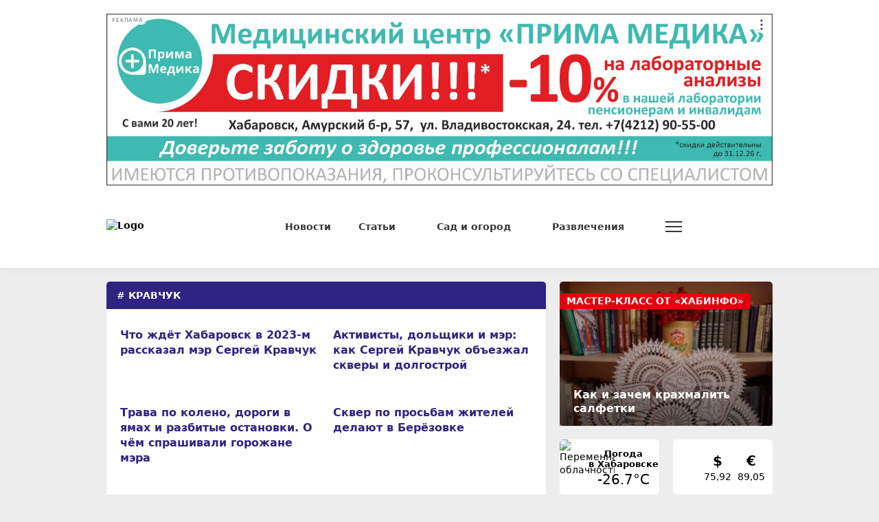

--- FILE ---
content_type: text/html; charset=UTF-8
request_url: https://habinfo.ru/tag/kravchuk/
body_size: 11468
content:
<!DOCTYPE html>
<html lang="ru" prefix="og: http://ogp.me/ns# article: http://ogp.me/ns/article# profile: http://ogp.me/ns/profile# fb: http://ogp.me/ns/fb# video: http://ogp.me/ns/video#">
<head>
            <meta charset="utf-8"/>
    <meta property="og:title" content='кравчук'/>
    <meta property="og:type" content="website"/>
    <meta property="og:url" content="https://habinfo.ru/tag/kravchuk"/>
    <meta property="og:description" content=""/>
    <meta property="og:locale" content="ru_RU"/>
    <meta property="og:image" content="/images/w-image.jpg"/>
    <script>window.yaContextCb = window.yaContextCb || []</script>
<script src="https://yandex.ru/ads/system/context.js" async></script>
<meta name="zen-verification" content="6R8I01Q6f3as7O3sixoleqZKuIaH4YoIx2uF51frlmcRsDzFaKWWerzYIpQyJ12a" />
<meta name="google-site-verification" content="HZqaKjvtVZJu5GTGKaOQcqchw233H0swkdOLlYrX2kQ" />
    <meta http-equiv="x-dns-prefetch-control" content="on">
    <link rel="dns-prefetch" href="https://an.yandex.ru/">
    <link rel="dns-prefetch" href="https://ads.adfox.ru/">
    <link rel="dns-prefetch" href="http://counter.yadro.ru/">
    <link rel="dns-prefetch" href="https://mc.yandex.ru/">
    <link rel="dns-prefetch" href="https://yastatic.net/">
    <link rel="dns-prefetch" href="http://mediametrics.ru/">
    <link rel="dns-prefetch" href="https://vk.ru/">
    <link rel="dns-prefetch" href="https://ok.ru/">
    <link rel="dns-prefetch" href="https://graph.facebook.com/">
    <link rel="dns-prefetch" href="https://connect.ok.ru/">
    <link rel="dns-prefetch" href="https://st.yandexadexchange.net/">
    <link rel="dns-prefetch" href="https://www.google-analytics.com/">
    <link rel="preconnect" href="https://an.yandex.ru/" crossorigin>
    <link rel="preconnect" href="https://ads.adfox.ru/" crossorigin>
    <link rel="preconnect" href="http://counter.yadro.ru/" crossorigin>
    <link rel="preconnect" href="https://mc.yandex.ru/" crossorigin>
    <link rel="preconnect" href="https://yastatic.net/" crossorigin>
    <link rel="preconnect" href="http://mediametrics.ru/" crossorigin>
    <link rel="preconnect" href="https://vk.ru/" crossorigin>
    <link rel="preconnect" href="https://graph.facebook.com/" crossorigin>
    <link rel="preconnect" href="https://connect.ok.ru/" crossorigin>
    <link rel="preconnect" href="https://connect.mail.ru/" crossorigin>
    <link rel="preconnect" href="https://st.yandexadexchange.net/" crossorigin>
    <link rel="preconnect" href="https://www.google-analytics.com/" crossorigin>
    <meta property="article:published_time" content=""/>
    <meta property="article:tag" content=""/>
    <title>кравчук</title>
    <meta name="description" content=""/>
    <meta name="keywords" content=""/>
    <meta name="_token" content="xqmUpR7iCHvijMwW9b0UPJMkvfbwaqgIMtUoValF"/>
    <meta name="csrf-token" content="xqmUpR7iCHvijMwW9b0UPJMkvfbwaqgIMtUoValF">
    <meta name="user_id" content="0">

    <link rel="apple-touch-icon" sizes="180x180" href="https://habinfo.ru/themes/default/front/favicon/apple-touch-icon.png">
    <link rel="icon" type="image/png" sizes="32x32" href="https://habinfo.ru/themes/default/front/favicon/favicon-32x32.png">
    <link rel="icon" type="image/png" sizes="16x16" href="https://habinfo.ru/themes/default/front/favicon/favicon-16x16.png">
    <link rel="manifest" href="https://habinfo.ru/themes/default/front/favicon/manifest.json">
    <link rel="mask-icon" href="https://habinfo.ru/themes/default/front/favicon/safari-pinned-tab.svg" color="#5bbad5">
    <meta name="apple-mobile-web-app-title" content="ХабИнфо">
    <meta name="application-name" content="ХабИнфо">
    <meta name="msapplication-TileColor" content="#da532c">
    <meta name="theme-color" content="#2a2369">

    <meta http-equiv="X-UA-Compatible" content="IE=edge"/>
    <meta name="viewport" content="width=device-width, initial-scale=1, maximum-scale=5"/>

                        <link rel="stylesheet" href="/css/app.css?id=8ca11e6d661cd4f55c6db19a6eff2839"/>
                <!-- Yandex.Metrika counter -->  
<script type="text/javascript" >
   (function(m,e,t,r,i,k,a){m[i]=m[i]||function(){(m[i].a=m[i].a||[]).push(arguments)};
   m[i].l=1*new Date();
   for (var j = 0; j < document.scripts.length; j++) {if (document.scripts[j].src === r) { return; }}
   k=e.createElement(t),a=e.getElementsByTagName(t)[0],k.async=1,k.src=r,a.parentNode.insertBefore(k,a)})
   (window, document, "script", "https://mc.yandex.ru/metrika/tag.js", "ym");

   ym(24493118, "init", {
        clickmap:true,
        trackLinks:true,
        accurateTrackBounce:true,
        webvisor:true
   });
</script>
<noscript><div><img src="https://mc.yandex.ru/watch/24493118" style="position:absolute; left:-9999px;" alt="" /></div></noscript>
<!-- /Yandex.Metrika counter -->

<!--LiveInternet counter--><script> 
new Image().src = "https://counter.yadro.ru/hit?r"+ 
escape(document.referrer)+((typeof(screen)=="undefined")?"": 
";s"+screen.width+"*"+screen.height+"*"+(screen.colorDepth? 
screen.colorDepth:screen.pixelDepth))+";u"+escape(document.URL)+ 
";h"+escape(document.title.substring(0,150))+ 
";"+Math.random();</script><!--/LiveInternet-->
</head>

<body class="">
<div id="app">
            <div class="inTop">
            <div><span class="top"></span></div>
        </div>
        <div class="header d-none d-lg-block" id="header">
            <div class="container">
                <div class="row" style="margin-top: 0!important;">
                    <div class="col-12 col-xxl-9">
                        
                        <section class="container-ad1 my-20">
        <div id="header_baner">
            <advert-container :position="'RD1'"/>
        </div>
    </section>

                        
                        <header class="d-none d-md-flex align-items-center">
    <div class="d-flex align-items-center w-100 h-100">
        <a href="/" class="d-flex justify-content-center align-items-center logo">
            <img src="/themes/default/front/img/logo.svg" class="logo-img" alt="Logo">
        </a>
        <nav class="header-menu d-flex justify-content-center align-items-center flex-grow-1">
            <ul class="d-flex align-items-center flex-grow-1">
                <li class="d-none d-md-block">
                    <a class="header-a" href="/news"><span>Новости</span></a>
                </li>
                <li class="d-none d-md-block nav_dropdown">
        <a class="header-a" href="/articles"><span>Статьи</span>
            <svg class="svg-icon svg-chevron ml-10">
                <use xlink:href="/themes/default/front/img/svg-sprite.svg?ver=1#chevron-down-medium"></use>
            </svg>
        </a>
        <div class="dropdown-panel">
            <ul>
                <li>
                    <a class="header-a lock-element" href="/articles"><span>Статьи</span>
                        <svg class="svg-icon svg-chevron ml-10">
                            <use xlink:href="/themes/default/front/img/svg-sprite.svg?ver=1#chevron-down-medium"></use>
                        </svg>
                    </a>
                </li>
                                    <li>
                        <a href="https://habinfo.ru/articles/gorod">
                            <span>Город</span>
                        </a>
                    </li>
                                    <li>
                        <a href="https://habinfo.ru/articles/zdorove">
                            <span>Здоровье</span>
                        </a>
                    </li>
                                    <li>
                        <a href="https://habinfo.ru/articles/goroskop-na-nedelyu">
                            <span>Гороскоп</span>
                        </a>
                    </li>
                                    <li>
                        <a href="https://habinfo.ru/articles/dachnoe-raspisanie">
                            <span>Дачное расписание</span>
                        </a>
                    </li>
                                    <li>
                        <a href="https://habinfo.ru/articles/obraz-zhizni">
                            <span>Образ жизни</span>
                        </a>
                    </li>
                                    <li>
                        <a href="https://habinfo.ru/articles/lgoty-i-pensii">
                            <span>Льготы и пенсии</span>
                        </a>
                    </li>
                                    <li>
                        <a href="https://habinfo.ru/articles/biznes">
                            <span>Бизнес</span>
                        </a>
                    </li>
                                    <li>
                        <a href="https://habinfo.ru/articles/uroki-istorii">
                            <span>Уроки истории</span>
                        </a>
                    </li>
                                    <li>
                        <a href="https://habinfo.ru/articles/abiturient">
                            <span>Абитуриент</span>
                        </a>
                    </li>
                                    <li>
                        <a href="https://habinfo.ru/articles/vitrina">
                            <span>Витрина</span>
                        </a>
                    </li>
                                    <li>
                        <a href="https://habinfo.ru/articles/dalnevostochnyy-hudozhestvennyy-muzey">
                            <span>Дальневосточный художественный музей</span>
                        </a>
                    </li>
                                    <li>
                        <a href="https://habinfo.ru/articles/sportivnye-sekcii-dlya-detey-habarovska">
                            <span>Спортивные секции для детей Хабаровска</span>
                        </a>
                    </li>
                                    <li>
                        <a href="https://habinfo.ru/articles/sreda-obitaniya">
                            <span>Среда обитания</span>
                        </a>
                    </li>
                                    <li>
                        <a href="https://habinfo.ru/articles/muzei-habarovska">
                            <span>Музеи Хабаровска</span>
                        </a>
                    </li>
                            </ul>
        </div>
    </li>
    <li class="d-none d-md-block nav_dropdown">
        <a class="header-a" href="/garden"><span>Сад и огород</span>
            <svg class="svg-icon svg-chevron ml-10">
                <use xlink:href="/themes/default/front/img/svg-sprite.svg?ver=1#chevron-down-medium"></use>
            </svg>
        </a>
        <div class="dropdown-panel">
            <ul>
                <li>
                    <a class="header-a lock-element" href="/garden"><span>Сад и огород</span>
                        <svg class="svg-icon svg-chevron ml-10">
                            <use xlink:href="/themes/default/front/img/svg-sprite.svg?ver=1#chevron-down-medium"></use>
                        </svg>
                    </a>
                </li>
                                    <li>
                        <a href="https://habinfo.ru/garden/dachnye-dela">
                            <span>Дачные дела</span>
                        </a>
                    </li>
                                    <li>
                        <a href="https://habinfo.ru/garden/ogorod">
                            <span>Огород</span>
                        </a>
                    </li>
                                    <li>
                        <a href="https://habinfo.ru/garden/sad">
                            <span>Сад</span>
                        </a>
                    </li>
                                    <li>
                        <a href="https://habinfo.ru/garden/cvetnik">
                            <span>Цветник</span>
                        </a>
                    </li>
                                    <li>
                        <a href="https://habinfo.ru/garden/zemlyaki">
                            <span>Земляки</span>
                        </a>
                    </li>
                            </ul>
        </div>
    </li>
    <li class="d-none d-md-block nav_dropdown">
        <a class="header-a" href="/placard"><span>Развлечения</span>
            <svg class="svg-icon svg-chevron ml-10">
                <use xlink:href="/themes/default/front/img/svg-sprite.svg?ver=1#chevron-down-medium"></use>
            </svg>
        </a>
        <div class="dropdown-panel">
            <ul>
                <li>
                    <a class="header-a lock-element" href="/placard"><span>Развлечения</span>
                        <svg class="svg-icon svg-chevron ml-10">
                            <use xlink:href="/themes/default/front/img/svg-sprite.svg?ver=1#chevron-down-medium"></use>
                        </svg>
                    </a>
                </li>
                                    <li>
                        <a href="https://habinfo.ru/placard/razvlecheniya">
                            <span>Развлечения</span>
                        </a>
                    </li>
                            </ul>
        </div>
    </li>

                <li class="show-more nav_dropdown">
                    <a class="sandwich" href="#">
                        <span class="sandwich-line"></span>
                        <span class="sandwich-line"></span>
                        <span class="sandwich-line"></span>
                        <span class="sandwich-line"></span>
                    </a>
                    <div class="dropdown-panel">
                        <ul>
                            <li class="d-flex justify-content-end">
                                <a class="sandwich lock-element" href="#">
                                    <span class="sandwich-line"></span>
                                    <span class="sandwich-line"></span>
                                    <span class="sandwich-line"></span>
                                    <span class="sandwich-line"></span>
                                </a>
                            </li>
                            
                            <li class="d-block">
                                <a class="header-a"
                                   href="/photoreportage"><span>Фоторепортажи</span></a>
                            </li>



                            <li class="d-block">
                                <a class="header-a" href="/konkurs"><span>Фотоконкурсы</span></a>
                            </li>



                            <li class="d-block">
                                <a class="header-a" href="/about"><span>О нас</span></a>
                            </li>
                        </ul>
                    </div>
                </li>
            </ul>
        </nav>
        <div class="search dropdown">
            <button class="button-search d-flex justify-content-center align-items-center dropdown-toggle"
                 id="searchPanel" type="button" data-bs-toggle="dropdown" aria-expanded="false">
                <svg class="svg-icon">
                    <use xlink:href="/themes/default/front/img/svg-sprite.svg?ver=1#search"></use>
                </svg>
            </button>
            <div class="dropdown-menu dropdown-panel" aria-labelledby="searchPanel">
                <form action="https://habinfo.ru/search" method="get" target="_self"
                      id="searchSite"
                      accept-charset="utf-8">
                    <div class="input-group input-group-search">
                        <input type="text" class="form-control searchInput" name="search">
                        <button class="button button-transparent button-search-in-form d-flex justify-content-center align-items-center"
                                type="button"
                                onclick="document.getElementById('searchSite').submit();">
                            <svg class="svg-icon">
                                <use xlink:href="/themes/default/front/img/svg-sprite.svg?ver=1#search"></use>
                            </svg>
                        </button>
                    </div>
                </form>
            </div>
        </div>
    </div>
</header>
                        
                    </div>
                    
                    <div class="d-none d-xxl-block col-xxl-3 pt-20 box-day-widget">
                        <box-day-block/>
                    </div>
                </div>
            </div>
        </div>
        <div class="header-fixed h-invisible d-none d-lg-block" id="header-fixed">
            <div class="container">
                <div class="row">
                    <div class="col-12">
                        <header class="d-none d-md-flex align-items-center">
    <div class="d-flex align-items-center w-100 h-100">
        <a href="/" class="d-flex justify-content-center align-items-center logo">
            <img src="/themes/default/front/img/logo.svg" class="logo-img" alt="Logo">
        </a>
        <nav class="header-menu d-flex justify-content-center align-items-center flex-grow-1">
            <ul class="d-flex align-items-center flex-grow-1">
                <li class="d-none d-md-block">
                    <a class="header-a" href="/news"><span>Новости</span></a>
                </li>
                <li class="d-none d-md-block nav_dropdown">
        <a class="header-a" href="/articles"><span>Статьи</span>
            <svg class="svg-icon svg-chevron ml-10">
                <use xlink:href="/themes/default/front/img/svg-sprite.svg?ver=1#chevron-down-medium"></use>
            </svg>
        </a>
        <div class="dropdown-panel">
            <ul>
                <li>
                    <a class="header-a lock-element" href="/articles"><span>Статьи</span>
                        <svg class="svg-icon svg-chevron ml-10">
                            <use xlink:href="/themes/default/front/img/svg-sprite.svg?ver=1#chevron-down-medium"></use>
                        </svg>
                    </a>
                </li>
                                    <li>
                        <a href="https://habinfo.ru/articles/gorod">
                            <span>Город</span>
                        </a>
                    </li>
                                    <li>
                        <a href="https://habinfo.ru/articles/zdorove">
                            <span>Здоровье</span>
                        </a>
                    </li>
                                    <li>
                        <a href="https://habinfo.ru/articles/goroskop-na-nedelyu">
                            <span>Гороскоп</span>
                        </a>
                    </li>
                                    <li>
                        <a href="https://habinfo.ru/articles/dachnoe-raspisanie">
                            <span>Дачное расписание</span>
                        </a>
                    </li>
                                    <li>
                        <a href="https://habinfo.ru/articles/obraz-zhizni">
                            <span>Образ жизни</span>
                        </a>
                    </li>
                                    <li>
                        <a href="https://habinfo.ru/articles/lgoty-i-pensii">
                            <span>Льготы и пенсии</span>
                        </a>
                    </li>
                                    <li>
                        <a href="https://habinfo.ru/articles/biznes">
                            <span>Бизнес</span>
                        </a>
                    </li>
                                    <li>
                        <a href="https://habinfo.ru/articles/uroki-istorii">
                            <span>Уроки истории</span>
                        </a>
                    </li>
                                    <li>
                        <a href="https://habinfo.ru/articles/abiturient">
                            <span>Абитуриент</span>
                        </a>
                    </li>
                                    <li>
                        <a href="https://habinfo.ru/articles/vitrina">
                            <span>Витрина</span>
                        </a>
                    </li>
                                    <li>
                        <a href="https://habinfo.ru/articles/dalnevostochnyy-hudozhestvennyy-muzey">
                            <span>Дальневосточный художественный музей</span>
                        </a>
                    </li>
                                    <li>
                        <a href="https://habinfo.ru/articles/sportivnye-sekcii-dlya-detey-habarovska">
                            <span>Спортивные секции для детей Хабаровска</span>
                        </a>
                    </li>
                                    <li>
                        <a href="https://habinfo.ru/articles/sreda-obitaniya">
                            <span>Среда обитания</span>
                        </a>
                    </li>
                                    <li>
                        <a href="https://habinfo.ru/articles/muzei-habarovska">
                            <span>Музеи Хабаровска</span>
                        </a>
                    </li>
                            </ul>
        </div>
    </li>
    <li class="d-none d-md-block nav_dropdown">
        <a class="header-a" href="/garden"><span>Сад и огород</span>
            <svg class="svg-icon svg-chevron ml-10">
                <use xlink:href="/themes/default/front/img/svg-sprite.svg?ver=1#chevron-down-medium"></use>
            </svg>
        </a>
        <div class="dropdown-panel">
            <ul>
                <li>
                    <a class="header-a lock-element" href="/garden"><span>Сад и огород</span>
                        <svg class="svg-icon svg-chevron ml-10">
                            <use xlink:href="/themes/default/front/img/svg-sprite.svg?ver=1#chevron-down-medium"></use>
                        </svg>
                    </a>
                </li>
                                    <li>
                        <a href="https://habinfo.ru/garden/dachnye-dela">
                            <span>Дачные дела</span>
                        </a>
                    </li>
                                    <li>
                        <a href="https://habinfo.ru/garden/ogorod">
                            <span>Огород</span>
                        </a>
                    </li>
                                    <li>
                        <a href="https://habinfo.ru/garden/sad">
                            <span>Сад</span>
                        </a>
                    </li>
                                    <li>
                        <a href="https://habinfo.ru/garden/cvetnik">
                            <span>Цветник</span>
                        </a>
                    </li>
                                    <li>
                        <a href="https://habinfo.ru/garden/zemlyaki">
                            <span>Земляки</span>
                        </a>
                    </li>
                            </ul>
        </div>
    </li>
    <li class="d-none d-md-block nav_dropdown">
        <a class="header-a" href="/placard"><span>Развлечения</span>
            <svg class="svg-icon svg-chevron ml-10">
                <use xlink:href="/themes/default/front/img/svg-sprite.svg?ver=1#chevron-down-medium"></use>
            </svg>
        </a>
        <div class="dropdown-panel">
            <ul>
                <li>
                    <a class="header-a lock-element" href="/placard"><span>Развлечения</span>
                        <svg class="svg-icon svg-chevron ml-10">
                            <use xlink:href="/themes/default/front/img/svg-sprite.svg?ver=1#chevron-down-medium"></use>
                        </svg>
                    </a>
                </li>
                                    <li>
                        <a href="https://habinfo.ru/placard/razvlecheniya">
                            <span>Развлечения</span>
                        </a>
                    </li>
                            </ul>
        </div>
    </li>

                <li class="show-more nav_dropdown">
                    <a class="sandwich" href="#">
                        <span class="sandwich-line"></span>
                        <span class="sandwich-line"></span>
                        <span class="sandwich-line"></span>
                        <span class="sandwich-line"></span>
                    </a>
                    <div class="dropdown-panel">
                        <ul>
                            <li class="d-flex justify-content-end">
                                <a class="sandwich lock-element" href="#">
                                    <span class="sandwich-line"></span>
                                    <span class="sandwich-line"></span>
                                    <span class="sandwich-line"></span>
                                    <span class="sandwich-line"></span>
                                </a>
                            </li>
                            
                            <li class="d-block">
                                <a class="header-a"
                                   href="/photoreportage"><span>Фоторепортажи</span></a>
                            </li>



                            <li class="d-block">
                                <a class="header-a" href="/konkurs"><span>Фотоконкурсы</span></a>
                            </li>



                            <li class="d-block">
                                <a class="header-a" href="/about"><span>О нас</span></a>
                            </li>
                        </ul>
                    </div>
                </li>
            </ul>
        </nav>
        <div class="search dropdown">
            <button class="button-search d-flex justify-content-center align-items-center dropdown-toggle"
                 id="searchPanel" type="button" data-bs-toggle="dropdown" aria-expanded="false">
                <svg class="svg-icon">
                    <use xlink:href="/themes/default/front/img/svg-sprite.svg?ver=1#search"></use>
                </svg>
            </button>
            <div class="dropdown-menu dropdown-panel" aria-labelledby="searchPanel">
                <form action="https://habinfo.ru/search" method="get" target="_self"
                      id="searchSite"
                      accept-charset="utf-8">
                    <div class="input-group input-group-search">
                        <input type="text" class="form-control searchInput" name="search">
                        <button class="button button-transparent button-search-in-form d-flex justify-content-center align-items-center"
                                type="button"
                                onclick="document.getElementById('searchSite').submit();">
                            <svg class="svg-icon">
                                <use xlink:href="/themes/default/front/img/svg-sprite.svg?ver=1#search"></use>
                            </svg>
                        </button>
                    </div>
                </form>
            </div>
        </div>
    </div>
</header>
                    </div>
                </div>
            </div>
        </div>
        <div class="d-lg-none header-mobile-fix">
            <header class="mobile-header d-flex justify-content-between align-items-center">
    <a href="https://habinfo.ru" title="Logo" class="logo-mob">
        <img src="/themes/default/front/img/logo.svg" alt="Logo">
    </a>
    <div class="site__top">
        <div class="menu">
            <a>
                <div class="nav-icon">
                    <div class="nav-icon-box">
                        <span></span> <span></span> <span></span> <span></span>
                    </div>
                </div>
            </a>
        </div>
    </div>
</header>



<div class="mob_popup dark" style="display:none;">
    <div class="mob_popup-header d-flex justify-content-between align-items-center">
        <a href="https://habinfo.ru" title="Logo" class="logo-mob">
            <img src="/themes/default/front/img/logo-white.svg?ver=1" alt="Logo" loading="lazy">
        </a>
                <div class="close">
            <div class="menu">
                <div class="nav-icon">
                    <div class="nav-icon-box">
                        <span></span> <span></span> <span></span> <span></span>
                    </div>
                </div>
            </div>
        </div>
    </div>
    <div class="mob_popup-content">
        <div class="vue-code weather-and-valute mb-30">
            <div class="container">
                <weather-and-valute></weather-and-valute>
            </div>
        </div>
        <div class="container">
            <div class="search-form-mob mb-30">
                <form action="https://habinfo.ru/search" method="get" target="_self"
                      id="searchSiteMob"
                      accept-charset="utf-8">
                    <div class="input-group">
                        <input type="search sb-search-submit" name="search" value=""
                               placeholder="Поиск по сайту"/>
                        <span class="input-group-btn"
                              onclick="document.getElementById('searchSiteMob').submit();">
                                <button class="button button-search button-transparent"
                                        type="button">
                                    <svg class="svg-icon">
                                        <use
                                            xlink:href="/themes/default/front/img/svg-sprite.svg?ver=1#search"></use>
                                    </svg>
                                </button>
                            </span>
                    </div>
                </form>
            </div>
            <div class="mob_popup-content-scroll">
                <div class="k-box-popup k-box-dark k-box-with-slider mb-30 px-20">
                    <news-block-mobile/>
                </div>
                <div class="k-box-popup mb-30 px-20">
        <div
            class="k-box-popup-header mb-10 d-flex justify-content-between align-items-center">
            <div class="k-box-popup-header-title">Статьи</div>
            <a href="/articles">
                <span>Все статьи</span>
                <svg class="svg-icon">
                    <use
                        xlink:href="/themes/default/front/img/svg-sprite.svg?ver=1#chevron-right-medium"></use>
                </svg>
            </a>
        </div>
        <div class="k-box-popup-body">
            <ul class="k-box-popup-rubrics">
                                    <li>
                        <a href="https://habinfo.ru/articles/gorod">
                            <span>Город</span>
                        </a>
                    </li>
                                    <li>
                        <a href="https://habinfo.ru/articles/zdorove">
                            <span>Здоровье</span>
                        </a>
                    </li>
                                    <li>
                        <a href="https://habinfo.ru/articles/goroskop-na-nedelyu">
                            <span>Гороскоп</span>
                        </a>
                    </li>
                                    <li>
                        <a href="https://habinfo.ru/articles/dachnoe-raspisanie">
                            <span>Дачное расписание</span>
                        </a>
                    </li>
                                    <li>
                        <a href="https://habinfo.ru/articles/obraz-zhizni">
                            <span>Образ жизни</span>
                        </a>
                    </li>
                                    <li>
                        <a href="https://habinfo.ru/articles/lgoty-i-pensii">
                            <span>Льготы и пенсии</span>
                        </a>
                    </li>
                                    <li>
                        <a href="https://habinfo.ru/articles/biznes">
                            <span>Бизнес</span>
                        </a>
                    </li>
                                    <li>
                        <a href="https://habinfo.ru/articles/uroki-istorii">
                            <span>Уроки истории</span>
                        </a>
                    </li>
                                    <li>
                        <a href="https://habinfo.ru/articles/abiturient">
                            <span>Абитуриент</span>
                        </a>
                    </li>
                                    <li>
                        <a href="https://habinfo.ru/articles/vitrina">
                            <span>Витрина</span>
                        </a>
                    </li>
                                    <li>
                        <a href="https://habinfo.ru/articles/dalnevostochnyy-hudozhestvennyy-muzey">
                            <span>Дальневосточный художественный музей</span>
                        </a>
                    </li>
                                    <li>
                        <a href="https://habinfo.ru/articles/sportivnye-sekcii-dlya-detey-habarovska">
                            <span>Спортивные секции для детей Хабаровска</span>
                        </a>
                    </li>
                                    <li>
                        <a href="https://habinfo.ru/articles/sreda-obitaniya">
                            <span>Среда обитания</span>
                        </a>
                    </li>
                                    <li>
                        <a href="https://habinfo.ru/articles/muzei-habarovska">
                            <span>Музеи Хабаровска</span>
                        </a>
                    </li>
                            </ul>
        </div>
    </div>
    <div class="k-box-popup mb-30 px-20">
        <div
            class="k-box-popup-header mb-10 d-flex justify-content-between align-items-center">
            <div class="k-box-popup-header-title">Сад и огород</div>
            <a href="/garden">
                <span>Все статьи</span>
                <svg class="svg-icon">
                    <use
                        xlink:href="/themes/default/front/img/svg-sprite.svg?ver=1#chevron-right-medium"></use>
                </svg>
            </a>
        </div>
        <div class="k-box-popup-body">
            <ul class="k-box-popup-rubrics">
                                    <li>
                        <a href="https://habinfo.ru/garden/dachnye-dela">
                            <span>Дачные дела</span>
                        </a>
                    </li>
                                    <li>
                        <a href="https://habinfo.ru/garden/ogorod">
                            <span>Огород</span>
                        </a>
                    </li>
                                    <li>
                        <a href="https://habinfo.ru/garden/sad">
                            <span>Сад</span>
                        </a>
                    </li>
                                    <li>
                        <a href="https://habinfo.ru/garden/cvetnik">
                            <span>Цветник</span>
                        </a>
                    </li>
                                    <li>
                        <a href="https://habinfo.ru/garden/zemlyaki">
                            <span>Земляки</span>
                        </a>
                    </li>
                            </ul>
        </div>
    </div>
    <div class="k-box-popup mb-30 px-20">
        <div
            class="k-box-popup-header mb-10 d-flex justify-content-between align-items-center">
            <div class="k-box-popup-header-title">Развлечения</div>
            <a href="/placard">
                <span>Все статьи</span>
                <svg class="svg-icon">
                    <use
                        xlink:href="/themes/default/front/img/svg-sprite.svg?ver=1#chevron-right-medium"></use>
                </svg>
            </a>
        </div>
        <div class="k-box-popup-body">
            <ul class="k-box-popup-rubrics">
                                    <li>
                        <a href="https://habinfo.ru/placard/razvlecheniya">
                            <span>Развлечения</span>
                        </a>
                    </li>
                            </ul>
        </div>
    </div>

<div class="k-box-popup k-box-popup-sections px-20 pb-20">
    <ul>
        <li class="mb-10">
            <a href="https://habinfo.ru/photoreportage"
               class="k-box-popup-header-title">Фоторепортажи</a>
        </li>






        <li class="mb-10">
            <a href="https://habinfo.ru/konkurs"
               class="k-box-popup-header-title">Фотоконкурсы</a>
        </li>




        <li class="mb-10">
            <a href="https://habinfo.ru/about"
               class="k-box-popup-header-title">О нас</a>
        </li>
    </ul>
</div>

            </div>

        </div>
    </div>
    

</div>
        </div>
            
    
    <div class="mt-20">
                        <section class="section-section">
        <div class="container">
            <div class="row">
                <div class="col-mob-12 col-lg-8 col-xxl-9">
                    <div class="k-box k-box-p0 mb-20">
                        <div class="k-box-header dark d-flex justify-content-between align-items-center">
                            <div class="d-flex justify-content-start align-items-center flex-grow-1 current-section">
                                <div class="current-main-section current-main-section-single">
                                    <a href=""># кравчук</a>
                                </div>
                            </div>
                        </div>
                        <div class="k-box-body view-plitka">
                            <div class="row material-row-plitka">
    
                    <div class="col-12 col-mob-md-6 col-md-6 col-xxl-4 anons-item">
                <a href="https://habinfo.ru/articles/gorod/750" class="anons-box-item plitka">
    <div class="anons-item-in d-flex flex-column flex-grow-1">
        <div class="anons-box-item-cover ">
            <div
                class="anons-box-item-cover-in ">
                                <div class="cover-block-img">
                    <img src="/media_new/1/3/0/0/img_20221229_100017_678/img_20221229_100017_678-thumb_1920.jpg" data-object-fit="cover" loading="lazy" alt="Что ждёт Хабаровск в 2023-м рассказал мэр Сергей Кравчук">
                </div>

            </div>
                                                <div class="anons-box-info-marker">Город</div>
                            
        </div>
        <div class="anons-box-item-title">
                        Что ждёт Хабаровск в 2023-м рассказал мэр Сергей Кравчук
        </div>
    </div>
</a>
            </div>
                
                
                    <div class="col-12 col-mob-md-6 col-md-6 col-xxl-4 anons-item">
                <a href="https://habinfo.ru/articles/gorod/1492" class="anons-box-item plitka">
    <div class="anons-item-in d-flex flex-column flex-grow-1">
        <div class="anons-box-item-cover ">
            <div
                class="anons-box-item-cover-in ">
                                <div class="cover-block-img">
                    <img src="/media_new/2/0/3/4/berezovka-7/berezovka-7-thumb_1920.jpg" data-object-fit="cover" loading="lazy" alt="Активисты, дольщики и мэр: как Сергей Кравчук объезжал скверы и долгострой">
                </div>

            </div>
                                                <div class="anons-box-info-marker">Город</div>
                            
        </div>
        <div class="anons-box-item-title">
                        Активисты, дольщики и мэр: как Сергей Кравчук объезжал скверы и долгострой
        </div>
    </div>
</a>
            </div>
                                    <div class="col-12 col-mob-md-6 col-md-6 col-xxl-4 anons-item">
                <a href="https://habinfo.ru/articles/gorod/1573" class="anons-box-item plitka">
    <div class="anons-item-in d-flex flex-column flex-grow-1">
        <div class="anons-box-item-cover ">
            <div
                class="anons-box-item-cover-in ">
                                <div class="cover-block-img">
                    <img src="/media_new/2/1/1/2/sergey-kravchuk-mer-habarovska-00009/sergey-kravchuk-mer-habarovska-00009-thumb_1920.jpg" data-object-fit="cover" loading="lazy" alt="Трава по колено, дороги в ямах и разбитые остановки. О чём спрашивали горожане мэра">
                </div>

            </div>
                                                <div class="anons-box-info-marker">Город</div>
                            
        </div>
        <div class="anons-box-item-title">
                        Трава по колено, дороги в ямах и разбитые остановки. О чём спрашивали горожане мэра
        </div>
    </div>
</a>
            </div>
                                                                                                                <div class="col-12 col-mob-md-6 col-md-6 col-xxl-4 anons-item">
                    <a href="https://habinfo.ru/articles/gorod/1575" class="anons-box-item plitka">
    <div class="anons-item-in d-flex flex-column flex-grow-1">
        <div class="anons-box-item-cover ">
            <div
                class="anons-box-item-cover-in ">
                                <div class="cover-block-img">
                    <img src="/media_new/2/1/1/4/img_20200729_093548/img_20200729_093548-thumb_1920.jpg" data-object-fit="cover" loading="lazy" alt="Сквер по просьбам жителей  делают в Берёзовке">
                </div>

            </div>
                                                <div class="anons-box-info-marker">Город</div>
                            
        </div>
        <div class="anons-box-item-title">
                        Сквер по просьбам жителей  делают в Берёзовке
        </div>
    </div>
</a>
                </div>
                        </div>
<div class="k-box-pagination panel_block mt-20">
    <div class="d-flex justify-content-center">
    
</div>
</div>

                        </div>
                    </div>
                    
                    <div class="content-basement">
                                                    <div class="k-box k-box-adv mb-20">
        <advert-container :position="'RD8'"/>
    </div>
                                                
                        <div class="row">
                                                            
                                <div class="d-none d-xxl-flex col-12 col-xxl-4 flex-column column-top-left flex-grow-1 order-2 order-xxl-1">
                                    <div class="d-flex flex-column h-100">
                                        <div class="k-box k-box-theme k-box-theme-normal k-box-afisha k-box-vertical flex-grow-1 mb-20 below-adv">
                                            <afisha-block :name="'main_afisha_vertical'"
                                                          :name-block="'vertical-xxl-first-afisha'"
                                                          :show-scrollbar="true"
                                                          :show-slider="false"
                                            />
                                        </div>
                                        <div class="k-box k-box-adv mb-20">
        <advert-container :position="'RD2'"/>
    </div>
                                    </div>
                                </div>
                                                        
                            <div class="col-12 col-xxl-8 column-central-block order-1 order-xxl-2">
                                <central-upper-block/>
                            </div>
                        </div>

                        
                        <div class="w-100vw mt-10">
                            <most-read/>
                        </div>

                                                    <div class="k-box k-box-adv mb-20">
        <advert-container :position="'RD9'"/>
    </div>
                                                
                        
                        <div class="w-100vw">
                            <div class="d-lg-none k-box k-box-theme k-box-with-slider mb-20">
                                <article-block :name="'article'"
                                               :name-block="'gorizontal-mob-widget'"
                                               :show-scrollbar="false"
                                               :show-slider="true"
                                />
                            </div>
                        </div>

                        
                        <div class="w-100vw">
                            <div class="d-block d-xxl-none k-box k-box-afisha k-box-with-slider mb-20">
                                <afisha-block :name="'afisha_slider'"
                                              :name-block="'gorizontal-afisha'"
                                              :show-scrollbar="false"
                                              :show-slider="true"
                                />
                            </div>
                        </div>

                        
                        






                        
                        <div class="w-100vw">
                            <div class="k-box k-box-dark k-box-konkurs k-box-with-slider mb-20">
                                <photo-konkurs-block/>
                            </div>
                        </div>
                    </div>
                    
                </div>
                
                                    <div class="right-column d-none d-lg-block col-lg-4 col-xxl-3">
                        <div class="h-100 mb-lg-20">
                            <div class="row flex-column flex-md-row flex-lg-column flex-nowrap h-100">
                                <div class="col-12 col-md-6 col-lg-12 mt-md-0 mt-lg-20">
                                    
                                    <div class="d-none d-lg-block d-xxl-none mb-20">
                                        <box-day-block/>
                                    </div>
                                    
                                    <div class="d-none d-lg-block">
                                        <weather-and-valute/>
                                    </div>
                                    
                                    
                                    <div class="k-box k-box-theme k-box-vertical k-box-theme-normal k-box-news d-none d-md-flex mb-20">
                                        <news-block/>
                                    </div>
                                    <div class="d-none d-lg-block">
                                        <div class="k-box k-box-adv mb-20">
        <advert-container :position="'RD3'"/>
    </div>
                                    </div>
                                </div>
                                <div class="col-12 col-md-6 col-lg-12 mt-0 sticky-lg-90">
                                    
                                    <div class="k-box k-box-theme k-box-vertical k-box-vertical-high">
                                        <article-block :name="'article'"
                                                       :name-block="'vertical-lg-widget'"
                                                       :show-scrollbar="true"
                                                       :show-slider="false"
                                        />
                                    </div>
                                </div>
                            </div>
                        </div>
                    </div>
                                
            </div>
        </div>
    </section>

            <div class="container">
            <div class="row">
                <div class="col-mob-12 col-12">
                    <div class="k-box k-box-adv">
        <advert-container :position="'RD10'"/>
    </div>
                </div>
            </div>
        </div>
        
    </div>
    <footer class="k-box-footer mt-60"> <section class=""> <div class="container-xxl"> <div class="row"> <div class="col mb-10"> <div class="footer-menu d-flex align-items-center"> <a href="/" class="logo"> <img src="/themes/default/front/img/logo.svg" class="logo-img" alt="Logo"> </a> <nav class="header-menu d-none d-lg-flex align-items-center ml-20"> <ul class="d-flex justify-content-between align-items-center flex-grow-1"> <li> <a class="header-a" href="/news"><span>Новости</span></a> </li> <li> <a class="header-a" href="/articles"><span>Статьи</span></a> </li> <li> <a class="header-a" href="/garden"><span>Сад и огород</span></a> </li> <li> <a class="header-a" href="/placard"><span>Развлечения и афиша</span></a> </li> <li> <a class="header-a" href="/photoreportage"><span>Фоторепортажи</span></a> </li> <li class="d-none d-xxl-block"> <a class="header-a" href="/konkurs"><span>Фотоконкурсы</span></a> </li> <li> <a class="header-a" href="/about"><span>О нас</span></a> </li> </ul> </nav> </div> </div> </div> </div> <div class="footer-content mt-20"> <div class="container-xxl"> <div class="row"> <div class="col-lg-6 footer_left"> <p>«ХабИнфо»: интернет-журнал города Хабаровска 16+</p><p>Учредитель: ООО Издательский дом «Гранд Экспресс». Главный редактор - Сорокина Наталья Д.<br>E-mail: <strong>habinfo.ru@yandex.ru</strong>; тел. 8 (4212) 47-55-48.<br>Рекламная служба: <strong>reklama@habex.ru</strong>. Телефоны: (4212) 30-99-80, 79-44-92&nbsp;</p><p>Любое использование либо копирование материалов, фотографий, подборки материалов сайта, элементов дизайна и оформления допускается с письменного согласования с администрацией сайта и прямой индексируемой гиперссылкой на сайт Habinfo.ru.&nbsp;</p><p>Мнение авторов статей может не совпадать с позицией редакции.</p> </div> <div class="col-lg-3 footer_center"> <p><a href="/privacy_policy" target="_blank" rel="noopener noreferrer">Политика конфиденциальности</a></p><p><a href="/agreement" target="_blank" rel="noopener noreferrer">Соглашение пользователя</a></p> <nonindex> <div class="rss-link d-flex align-items-center my-2"> <p>Подписка на новости: </p> <a href="/rss" class="d-flex align-items-center" target="_blank"> <svg class="svg-icon svg-symbol-view"> <use xlink:href="/themes/default/front/img/svg-sprite.svg?ver=1#rss"></use> </svg> <span>RSS</span> </a> </div> <div class="weather-logo"> <p>Данные погоды предоставляются сервисом</p> <a href="https://www.accuweather.com/ru/ru/khabarovsk/293149/weather-forecast/293149"                                   target="_blank" rel="nofollow"> <img src="/themes/default/front/img/AccuWeather-logo.svg" alt="AccuWeather" loading="lazy"> </a> </div> </nonindex> </div> <div class="col-lg-3"> <div class="d-flex"> <div class="block-external"> <div class="block-external-header mb-05">ХабИнфо в&nbsp;соцсетях и&nbsp;мессенджерах:</div> <div class="block-external-row d-flex flex-wrap"> <a href="https://vk.com/habinforu" rel="nofollow noreferrer" target="_blank" class="button-style btn-vk vkontakte"> <svg class="svg-icon"> <use xlink:href="/themes/default/front/img/svg-sprite.svg?ver=1#soc-vk"></use> </svg> <span>ВКонтакте</span> </a> <a href="https://ok.ru/habinforu" rel="nofollow noreferrer" target="_blank" class="button-style btn-ok odnoklassniki"> <svg class="svg-icon"> <use xlink:href="/themes/default/front/img/svg-sprite.svg?ver=1#soc-ok"></use> </svg> <span>Одноклассники</span> </a> <a href="https://t.me/habinfo" rel="nofollow noreferrer" target="_blank" class="button-style btn-telegram telegram"> <svg class="svg-icon"> <use xlink:href="/themes/default/front/img/svg-sprite.svg?ver=1#soc-telegram"></use> </svg> <span>Телеграм</span> </a> <a href="https://dzen.ru/habinfo.ru" rel="nofollow noreferrer" target="_blank" class="button-style btn-zen zen"> <svg class="svg-icon"> <use xlink:href="/themes/default/front/img/svg-sprite.svg?ver=1#soc-zen"></use> </svg> <span>Перейти в <b>Дзен</b></span> </a> </div> </div> </div> </div> </div> <div class="row footer_right"> <div class="col-12 col-lg-4"> </div> </div> </div> </div> <div class="footer-level-2 mt-20"> <div class="container-xxl"> <div class="row my-0 align-items-center"> <div class="col-lg-7 col-xxl-8 my-0"> <p>&copy; Все права защищены — интернет-журнал «ХабИнфо», <span>2026.</span> 16+</p> <p>Свидетельство о регистрации СМИ ЭЛ № ФС 77 - 69466 от 25 апреля 2017 г., выдано Федеральной службой по надзору в сфере связи, информационных технологий и массовых коммуникаций.</p> </div> <div class="col-lg-5 col-xxl-4 mt-3 mt-lg-0 my-0"> <div class="row my-0 flex-lg-column flex-xl-row"> <div class="col-12 col-sm-6 col-lg-12 col-xl-6 my-0"> <div class="counts d-flex align-items-xxl-center"> <!--LiveInternet logo--><a href="https://www.liveinternet.ru/click" target="_blank"><img src="https://counter.yadro.ru/logo?44.6" title="LiveInternet" alt="" style="border:0" width="31" height="31"/></a><!--/LiveInternet--> </div> </div> <div class="col-12 col-sm-6 col-lg-12 col-xl-6 mb-0 mt-3 mt-sm-0 mt-lg-3 mt-xl-0"> <div class="dev d-flex flex-column justify-content-xxl-center"> <span>Разработка сайта:</span> <a href="https://moe-online.ru/webcenter" rel="noreferrer" target="_blank">Центр интернет-проектов «МОЁ!»</a> </div> </div> </div> </div> </div> </div> </div> </section> </footer> 
</div>


<div class="cookie-container">
    <div class="cookie-plate">
        <div>
            Оставаясь на сайте, Вы даете согласие на использование cookies, которые применяются для повышения качества
            рекомендаций согласно <a href="/privacy_policy" target="blank">Политике</a>.
            Отказаться от cookies, можно через настройки Вашего браузера.
        </div>
        <button class="button-style button-white cookie_btn">OK</button>
    </div>
</div>



        <script>
        function dynamicLoad(src, callback) {
            let script = document.createElement("script");
            script.type = "text/javascript";
            script.src = src;
            script.onload = () => callback(script);
            document.head.appendChild(script);
        }
    </script>
    <script src="/js/app.js?id=73c74f7de07efbc17dad9343c9d5e565"></script>
    <script>
        document.addEventListener("DOMContentLoaded", function () {
            dynamicLoad("/themes/default/front/js/front.js?ver=" + '1769273790', () => {
            });
            let event = new Event('loadFullJS');
            window.dispatchEvent(event);
        });

        window.addEventListener("loadFullJS", function () {
            $(window).scroll(function () {
                let headerFix = $('#header-fixed')
                if ($(window).scrollTop() >= 340) {
                    headerFix.removeClass('h-invisible');
                    headerFix.addClass('h-visible');
                } else {
                    headerFix.removeClass('h-visible');
                    headerFix.addClass('h-invisible');
                }
            })
            document.addEventListener('copy', (event) => {
                const pagelink = '\n\nИсточник: ' + `${document.location.href}` + ' © habinfo.ru';
                event.clipboardData.setData('text', document.getSelection() + pagelink);
                event.preventDefault();
            });
        });
    </script>
            <script>
            /*menu*/
            var timerMenu;
            var timerMenuOpen = false;
            $('.nav_dropdown_s').each(function () {
                $(this).mouseenter(function () {
                    var obj = this;
                    clearTimeout(timerMenu);
                    if (timerMenuOpen) {
                        $('.nav_dropdown_s').each(function () {
                            $(this).removeClass('open_menu');
                        });
                        $(obj).addClass('open_menu');
                    } else {
                        timerMenu = setTimeout(function () {
                            timerMenuOpen = true;
                            $('.nav_dropdown_s').each(function () {
                                $(this).removeClass('open_menu');
                            });
                            $(obj).addClass('open_menu');
                        }, 300);
                    }
                    if ($('.name_section .dropdown').hasClass('open')) {
                        $('.name_section .dropdown').removeClass('open');
                    }
                }).mouseleave(function () {
                    var obj = this;
                    clearTimeout(timerMenu);
                    timerMenu = setTimeout(function () {
                        timerMenuOpen = false;
                        $('.nav_dropdown_s').each(function () {
                            $(this).removeClass('open_menu');
                        });
                    }, 300);
                });
            });
        </script>
            <script>
        $(document).ready(function ($) {
            let showCookieBanner = Cookies.get('show_cookie_banner');

            setTimeout(function () {
                if (showCookieBanner === undefined) {
                    $('.cookie-container').addClass('show');
                }
            }, 3000);

            $('.cookie_btn').click(function (e) {
                Cookies.set('show_cookie_banner', true, {expires: 360});
                $('.cookie-container').removeClass('show');
            });
            var downPanel = $('.down_panel'),
                belowNavHeroContent = $('.sub-nav-hero'),
                downPanelHeight = downPanel.height();

            //set scrolling variables
            var scrolling = false,
                previousTop = 0,
                currentTop = 0,
                scrollDelta = 0,
                scrollOffset = 250;

            $(window).on('scroll', function () {
                if (!scrolling) {
                    scrolling = true;
                    (!window.requestAnimationFrame)
                        ? setTimeout(autoHideHeader, 1000)
                        : requestAnimationFrame(autoHideHeader);
                }
            });
            $(window).on('resize', function () {
                downPanelHeight = downPanel.height();
            });

            function autoHideHeader() {
                var currentTop = $(window).scrollTop();
                (belowNavHeroContent.length > 0)
                    ? checkStickyNavigation(currentTop) // secondary navigation below intro
                    : checkSimpleNavigation(currentTop);

                previousTop = currentTop;
                scrolling = false;
            }

            function checkSimpleNavigation(currentTop) {
                //there's no secondary nav or secondary nav is below primary nav
                var data = previousTop - currentTop;
                if (data > scrollDelta) {
                    //if scrolling up...
                    downPanel.removeClass('is-hidden-down');
                } else {
                    //if scrolling down...
                    downPanel.addClass('is-hidden-down');
                }
            }
        });
    </script>
    <script>
        $( document ).ready(function(){
            $( ".button-search" ).click(function(){
                $( ".searchInput" ).focus();
            });
            $( ".searchInput" ).focus(function(){
                $( ".searchInput" ).attr( "autofocus" );
            });
            $( ".searchInput" ).blur(function(){
                $( ".searchInput" ).attr( "autofocus" );
            });
        });
    </script>
    <script>
        window.addEventListener("loadFullJS", function () {
            dynamicLoad("/themes/default/front/js/jquery.scrollbar.min.js", () => {
                $('.scrollbar-inner').scrollbar();
            });
            var material_page = 2;
            var delay = (function () {
                var timer = 1000;
                return function (callback, ms) {
                    clearTimeout(timer);
                    timer = setTimeout(callback, ms);
                };
            })();
            $(document).ready(function () {
                page = $(location).attr('href').split('page=')[1];
                if (page !== undefined) {
                    material_page = Number(page) + 1;
                }
            });

            window.addEventListener('popstate', function () {
                // location.href = $(location).attr('href');
                getArticles($(location).attr('href'));
            });
            $(document).on('click', '.show-hidden', (function () {
                var url = $(this).data('url-paginate');
                var post_data = {
                    page: material_page,
                };

                delay(function () {
                    $.ajax({
                        cache: false,
                        data: post_data,
                        dataType: 'json',
                        type: 'GET',
                        url: url,
                        success: function (response) {
                            if (response.end_paginate === 0) {
                                $('.all_button').remove();
                                console.log('нет больше');
                            } else {
                                window.history.pushState("", "", '?page=' + material_page);
                            }
                            $('.material-row-plitka').append(response['content']);
                            $('.panel_block').html(response['panel_block']);
                            material_page = response['material_page'];
                        },
                        error: function () {
                            console.log('Error');
                        }
                    });
                }, 100);
            }));
            if ('scrollRestoration' in history) {
                history.scrollRestoration = 'manual';
            }
            $(function () {
                $('body').on('click', '.pagination a', function (e) {
                    e.preventDefault();
                    $('#load_paginate a').css('color', '#dfecf6');
                    // $('#load_paginate').append('<img style="position: absolute; left: 0; top: 0; z-index: 100000;" src="/img/Spinner-lading.svg" />');
                    var url = $(this).attr('href');
                    getArticles(url);
                    window.history.pushState("", "", url);
                });
            });

            function getArticles(url) {
                $.ajax({
                    cache: false,
                    url: url
                }).done(function (data) {
                    $('.view-plitka').html(data['data']);
                    top_block = $('#load_paginate');
                    //let top = top_block.offset().top - 200;
                    $('body,html').animate({scrollTop: 0}, 800);
                    material_page = data['material_page'];
                }).fail(function () {
                    console.log('Articles could not be loaded.');
                });
            }
        });
    </script>
</body>
</html>


--- FILE ---
content_type: text/html; charset=UTF-8
request_url: https://habinfo.ru/vue/getWeatherAndValuteValue
body_size: 1071
content:
{"weather":" <div class=\"k-box-widget-icon\">\n                <img src=\"https:\/\/habinfo.ru\/themes\/default\/front\/img\/weather\/35.png\" alt=\"\u041f\u0435\u0440\u0435\u043c\u0435\u043d\u043d\u0430\u044f \u043e\u0431\u043b\u0430\u0447\u043d\u043e\u0441\u0442\u044c\" title=\"\u041f\u0435\u0440\u0435\u043c\u0435\u043d\u043d\u0430\u044f \u043e\u0431\u043b\u0430\u0447\u043d\u043e\u0441\u0442\u044c\" >\n                <\/div>\n                <div class=\"k-box-widget-content d-flex flex-column justify-content-center\">\n                <div class=\"k-box-widget-weather-title\">\u041f\u043e\u0433\u043e\u0434\u0430 \u0432&nbsp;\u0425\u0430\u0431\u0430\u0440\u043e\u0432\u0441\u043a\u0435<\/div>\n                <div class=\"k-box-widget-weather-temp\">-26.7&deg;C<\/div>\n                <\/div>","valute":{"usd":"<div class=\"k-box-widget-valute-symbol\">&#36;<\/div>\n                          <div class=\"k-box-widget-valute-value\">75,92","euro":"<div class=\"k-box-widget-valute-symbol\">&euro;<\/div>\n                           <div class=\"k-box-widget-valute-value\">89,05"}}

--- FILE ---
content_type: text/html; charset=UTF-8
request_url: https://habinfo.ru/getAdvert?position=RD1
body_size: 1050
content:
<!--AdFox START-->
<!--yandex_habinfo.ru-->
<!--Площадка: habinfo.ru / Главная страница / RD1 970x250-->
<!--Категория: <не задана>-->
<!--Тип баннера: RD1 (970x250)-->
<div id="adfox_170370709264027001"></div>
<script>
    window.yaContextCb.push(()=>{
        Ya.adfoxCode.create({
            ownerId: 294879,
            containerId: 'adfox_170370709264027001',
            params: {
                p1: 'daqzs',
                p2: 'itcl'
            }
        })
    })
</script>